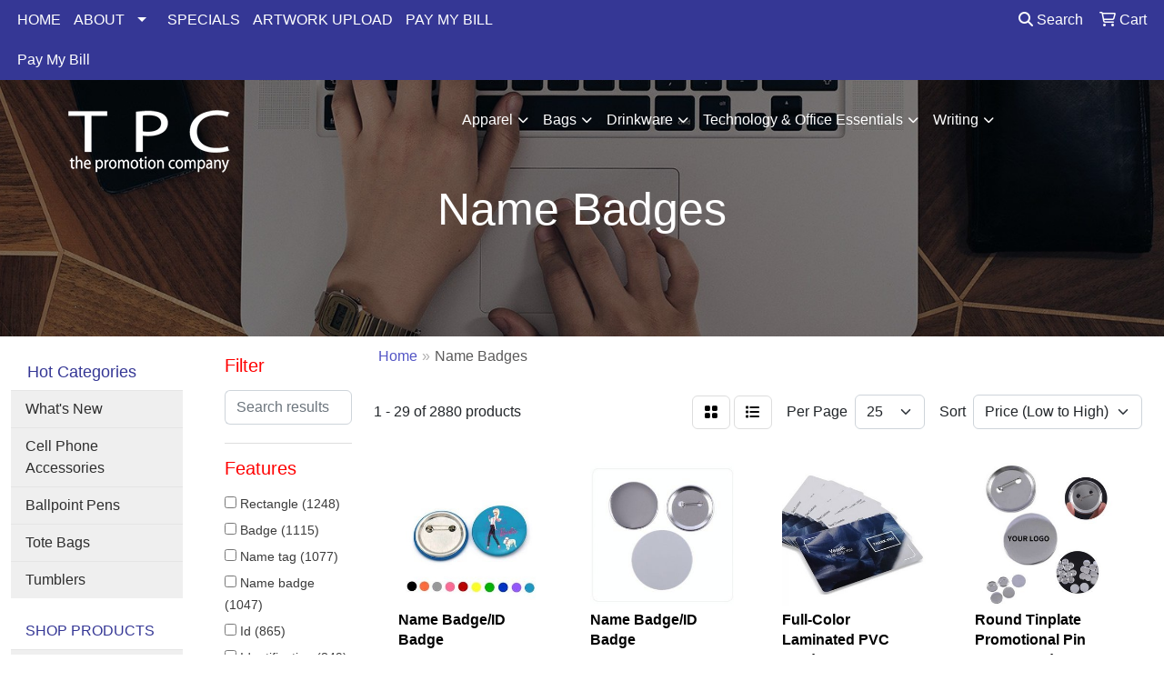

--- FILE ---
content_type: text/html
request_url: https://www.thankyoutpc.com/ws/ws.dll/StartSrch?UID=9125&WENavID=13771771
body_size: 13419
content:
<!DOCTYPE html>
<html lang="en"><head>
<meta charset="utf-8">
<meta http-equiv="X-UA-Compatible" content="IE=edge">
<meta name="viewport" content="width=device-width, initial-scale=1">
<!-- The above 3 meta tags *must* come first in the head; any other head content must come *after* these tags -->


<link href="/distsite/styles/8/css/bootstrap.min.css" rel="stylesheet" />
<link href="https://fonts.googleapis.com/css?family=Open+Sans:400,600|Oswald:400,600" rel="stylesheet">
<link href="/distsite/styles/8/css/owl.carousel.min.css" rel="stylesheet">
<link href="/distsite/styles/8/css/nouislider.css" rel="stylesheet">
<!--<link href="/distsite/styles/8/css/menu.css" rel="stylesheet"/>-->
<link href="/distsite/styles/8/css/flexslider.css" rel="stylesheet">
<link href="/distsite/styles/8/css/all.min.css" rel="stylesheet">
<link href="/distsite/styles/8/css/slick/slick.css" rel="stylesheet"/>
<link href="/distsite/styles/8/css/lightbox/lightbox.css" rel="stylesheet"  />
<link href="/distsite/styles/8/css/yamm.css" rel="stylesheet" />
<!-- Custom styles for this theme -->
<link href="/we/we.dll/StyleSheet?UN=9125&Type=WETheme&TS=C45769.6304282407" rel="stylesheet">
<!-- Custom styles for this theme -->
<link href="/we/we.dll/StyleSheet?UN=9125&Type=WETheme-PS&TS=C45769.6304282407" rel="stylesheet">
<style>

.notranslate {
text-align: center;
}

</style>

<!-- HTML5 shim and Respond.js for IE8 support of HTML5 elements and media queries -->
<!--[if lt IE 9]>
      <script src="https://oss.maxcdn.com/html5shiv/3.7.3/html5shiv.min.js"></script>
      <script src="https://oss.maxcdn.com/respond/1.4.2/respond.min.js"></script>
    <![endif]-->

</head>

<body style="background:#fff;">


  <!-- Slide-Out Menu -->
  <div id="filter-menu" class="filter-menu">
    <button id="close-menu" class="btn-close"></button>
    <div class="menu-content">
      
<aside class="filter-sidebar">



<div class="filter-section first">
	<h2>Filter</h2>
	 <div class="input-group mb-3">
	 <input type="text" style="border-right:0;" placeholder="Search results" class="form-control text-search-within-results" name="SearchWithinResults" value="" maxlength="100" onkeyup="HandleTextFilter(event);">
	  <label class="input-group-text" style="background-color:#fff;"><a  style="display:none;" href="javascript:void(0);" class="remove-filter" data-toggle="tooltip" title="Clear" onclick="ClearTextFilter();"><i class="far fa-times" aria-hidden="true"></i> <span class="fa-sr-only">x</span></a></label>
	</div>
</div>

<a href="javascript:void(0);" class="clear-filters"  style="display:none;" onclick="ClearDrillDown();">Clear all filters</a>

<div class="filter-section"  style="display:none;">
	<h2>Categories</h2>

	<div class="filter-list">

	 

		<!-- wrapper for more filters -->
        <div class="show-filter">

		</div><!-- showfilters -->

	</div>

		<a href="#" class="show-more"  style="display:none;" >Show more</a>
</div>


<div class="filter-section" >
	<h2>Features</h2>

		<div class="filter-list">

	  		<div class="checkbox"><label><input class="filtercheckbox" type="checkbox" name="2|Rectangle" ><span> Rectangle (1248)</span></label></div><div class="checkbox"><label><input class="filtercheckbox" type="checkbox" name="2|Badge" ><span> Badge (1115)</span></label></div><div class="checkbox"><label><input class="filtercheckbox" type="checkbox" name="2|Name tag" ><span> Name tag (1077)</span></label></div><div class="checkbox"><label><input class="filtercheckbox" type="checkbox" name="2|Name badge" ><span> Name badge (1047)</span></label></div><div class="checkbox"><label><input class="filtercheckbox" type="checkbox" name="2|Id" ><span> Id (865)</span></label></div><div class="checkbox"><label><input class="filtercheckbox" type="checkbox" name="2|Identification" ><span> Identification (849)</span></label></div><div class="checkbox"><label><input class="filtercheckbox" type="checkbox" name="2|Name" ><span> Name (719)</span></label></div><div class="checkbox"><label><input class="filtercheckbox" type="checkbox" name="2|Tag" ><span> Tag (608)</span></label></div><div class="checkbox"><label><input class="filtercheckbox" type="checkbox" name="2|Plastic" ><span> Plastic (456)</span></label></div><div class="checkbox"><label><input class="filtercheckbox" type="checkbox" name="2|Pin" ><span> Pin (395)</span></label></div><div class="show-filter"><div class="checkbox"><label><input class="filtercheckbox" type="checkbox" name="2|Personalized" ><span> Personalized (376)</span></label></div><div class="checkbox"><label><input class="filtercheckbox" type="checkbox" name="2|Metal" ><span> Metal (356)</span></label></div><div class="checkbox"><label><input class="filtercheckbox" type="checkbox" name="2|Nametag" ><span> Nametag (344)</span></label></div><div class="checkbox"><label><input class="filtercheckbox" type="checkbox" name="2|Rounded corner" ><span> Rounded corner (331)</span></label></div><div class="checkbox"><label><input class="filtercheckbox" type="checkbox" name="2|Event" ><span> Event (319)</span></label></div><div class="checkbox"><label><input class="filtercheckbox" type="checkbox" name="2|Full color" ><span> Full color (300)</span></label></div><div class="checkbox"><label><input class="filtercheckbox" type="checkbox" name="2|Oval" ><span> Oval (287)</span></label></div><div class="checkbox"><label><input class="filtercheckbox" type="checkbox" name="2|Trade show" ><span> Trade show (287)</span></label></div><div class="checkbox"><label><input class="filtercheckbox" type="checkbox" name="2|Swivel clip" ><span> Swivel clip (271)</span></label></div><div class="checkbox"><label><input class="filtercheckbox" type="checkbox" name="2|Aluminum" ><span> Aluminum (268)</span></label></div><div class="checkbox"><label><input class="filtercheckbox" type="checkbox" name="2|Reusable" ><span> Reusable (260)</span></label></div><div class="checkbox"><label><input class="filtercheckbox" type="checkbox" name="2|Custom" ><span> Custom (242)</span></label></div><div class="checkbox"><label><input class="filtercheckbox" type="checkbox" name="2|Engraved" ><span> Engraved (237)</span></label></div><div class="checkbox"><label><input class="filtercheckbox" type="checkbox" name="2|Credential" ><span> Credential (230)</span></label></div><div class="checkbox"><label><input class="filtercheckbox" type="checkbox" name="2|Square corner" ><span> Square corner (227)</span></label></div><div class="checkbox"><label><input class="filtercheckbox" type="checkbox" name="2|Nameplate" ><span> Nameplate (220)</span></label></div><div class="checkbox"><label><input class="filtercheckbox" type="checkbox" name="2|Durable" ><span> Durable (218)</span></label></div><div class="checkbox"><label><input class="filtercheckbox" type="checkbox" name="2|Conference" ><span> Conference (203)</span></label></div><div class="checkbox"><label><input class="filtercheckbox" type="checkbox" name="2|Gloss finish" ><span> Gloss finish (196)</span></label></div><div class="checkbox"><label><input class="filtercheckbox" type="checkbox" name="2|Matte finish" ><span> Matte finish (193)</span></label></div><div class="checkbox"><label><input class="filtercheckbox" type="checkbox" name="2|Magnet" ><span> Magnet (188)</span></label></div><div class="checkbox"><label><input class="filtercheckbox" type="checkbox" name="2|Magnetic" ><span> Magnetic (185)</span></label></div><div class="checkbox"><label><input class="filtercheckbox" type="checkbox" name="2|Name plate" ><span> Name plate (185)</span></label></div><div class="checkbox"><label><input class="filtercheckbox" type="checkbox" name="2|Strap clip" ><span> Strap clip (182)</span></label></div><div class="checkbox"><label><input class="filtercheckbox" type="checkbox" name="2|Convention" ><span> Convention (178)</span></label></div><div class="checkbox"><label><input class="filtercheckbox" type="checkbox" name="2|Reverse print overlay" ><span> Reverse print overlay (173)</span></label></div><div class="checkbox"><label><input class="filtercheckbox" type="checkbox" name="2|Security" ><span> Security (172)</span></label></div><div class="checkbox"><label><input class="filtercheckbox" type="checkbox" name="2|Digitally printed" ><span> Digitally printed (171)</span></label></div><div class="checkbox"><label><input class="filtercheckbox" type="checkbox" name="2|Pin fastener" ><span> Pin fastener (171)</span></label></div><div class="checkbox"><label><input class="filtercheckbox" type="checkbox" name="2|Employee" ><span> Employee (170)</span></label></div><div class="checkbox"><label><input class="filtercheckbox" type="checkbox" name="2|Rectangular" ><span> Rectangular (164)</span></label></div><div class="checkbox"><label><input class="filtercheckbox" type="checkbox" name="2|Round corner" ><span> Round corner (159)</span></label></div><div class="checkbox"><label><input class="filtercheckbox" type="checkbox" name="2|Office" ><span> Office (156)</span></label></div><div class="checkbox"><label><input class="filtercheckbox" type="checkbox" name="2|Adhesive" ><span> Adhesive (155)</span></label></div><div class="checkbox"><label><input class="filtercheckbox" type="checkbox" name="2|Visitor" ><span> Visitor (146)</span></label></div><div class="checkbox"><label><input class="filtercheckbox" type="checkbox" name="2|Plates" ><span> Plates (144)</span></label></div><div class="checkbox"><label><input class="filtercheckbox" type="checkbox" name="2|24-hour" ><span> 24-hour (141)</span></label></div><div class="checkbox"><label><input class="filtercheckbox" type="checkbox" name="2|Meeting" ><span> Meeting (140)</span></label></div><div class="checkbox"><label><input class="filtercheckbox" type="checkbox" name="2|Name badge with pin" ><span> Name badge with pin (137)</span></label></div><div class="checkbox"><label><input class="filtercheckbox" type="checkbox" name="2|Diy" ><span> Diy (136)</span></label></div></div>

			<!-- wrapper for more filters -->
			<div class="show-filter">

			</div><!-- showfilters -->
 		</div>
		<a href="#" class="show-more"  >Show more</a>


</div>


<div class="filter-section" >
	<h2>Colors</h2>

		<div class="filter-list">

		  	<div class="checkbox"><label><input class="filtercheckbox" type="checkbox" name="1|Various" ><span> Various (833)</span></label></div><div class="checkbox"><label><input class="filtercheckbox" type="checkbox" name="1|White" ><span> White (793)</span></label></div><div class="checkbox"><label><input class="filtercheckbox" type="checkbox" name="1|Silver" ><span> Silver (425)</span></label></div><div class="checkbox"><label><input class="filtercheckbox" type="checkbox" name="1|Gold" ><span> Gold (394)</span></label></div><div class="checkbox"><label><input class="filtercheckbox" type="checkbox" name="1|Black" ><span> Black (352)</span></label></div><div class="checkbox"><label><input class="filtercheckbox" type="checkbox" name="1|White/black" ><span> White/black (185)</span></label></div><div class="checkbox"><label><input class="filtercheckbox" type="checkbox" name="1|Blue" ><span> Blue (161)</span></label></div><div class="checkbox"><label><input class="filtercheckbox" type="checkbox" name="1|Red" ><span> Red (161)</span></label></div><div class="checkbox"><label><input class="filtercheckbox" type="checkbox" name="1|Green" ><span> Green (128)</span></label></div><div class="checkbox"><label><input class="filtercheckbox" type="checkbox" name="1|Gold/black" ><span> Gold/black (118)</span></label></div><div class="show-filter"><div class="checkbox"><label><input class="filtercheckbox" type="checkbox" name="1|Yellow" ><span> Yellow (115)</span></label></div><div class="checkbox"><label><input class="filtercheckbox" type="checkbox" name="1|Gray" ><span> Gray (111)</span></label></div><div class="checkbox"><label><input class="filtercheckbox" type="checkbox" name="1|Silver/black" ><span> Silver/black (99)</span></label></div><div class="checkbox"><label><input class="filtercheckbox" type="checkbox" name="1|Black/white" ><span> Black/white (98)</span></label></div><div class="checkbox"><label><input class="filtercheckbox" type="checkbox" name="1|Brushed gold/black" ><span> Brushed gold/black (97)</span></label></div><div class="checkbox"><label><input class="filtercheckbox" type="checkbox" name="1|Brushed silver/black" ><span> Brushed silver/black (97)</span></label></div><div class="checkbox"><label><input class="filtercheckbox" type="checkbox" name="1|Orange" ><span> Orange (95)</span></label></div><div class="checkbox"><label><input class="filtercheckbox" type="checkbox" name="1|Purple" ><span> Purple (94)</span></label></div><div class="checkbox"><label><input class="filtercheckbox" type="checkbox" name="1|White/blue" ><span> White/blue (86)</span></label></div><div class="checkbox"><label><input class="filtercheckbox" type="checkbox" name="1|Red/white" ><span> Red/white (84)</span></label></div><div class="checkbox"><label><input class="filtercheckbox" type="checkbox" name="1|Brushed gold" ><span> Brushed gold (80)</span></label></div><div class="checkbox"><label><input class="filtercheckbox" type="checkbox" name="1|Pink" ><span> Pink (77)</span></label></div><div class="checkbox"><label><input class="filtercheckbox" type="checkbox" name="1|Blue/white" ><span> Blue/white (69)</span></label></div><div class="checkbox"><label><input class="filtercheckbox" type="checkbox" name="1|Brushed silver" ><span> Brushed silver (62)</span></label></div><div class="checkbox"><label><input class="filtercheckbox" type="checkbox" name="1|Light brown/black" ><span> Light brown/black (58)</span></label></div><div class="checkbox"><label><input class="filtercheckbox" type="checkbox" name="1|White/white" ><span> White/white (58)</span></label></div><div class="checkbox"><label><input class="filtercheckbox" type="checkbox" name="1|Navy blue/white" ><span> Navy blue/white (55)</span></label></div><div class="checkbox"><label><input class="filtercheckbox" type="checkbox" name="1|Black with gold engraving" ><span> Black with gold engraving (54)</span></label></div><div class="checkbox"><label><input class="filtercheckbox" type="checkbox" name="1|Black with silver engraving" ><span> Black with silver engraving (54)</span></label></div><div class="checkbox"><label><input class="filtercheckbox" type="checkbox" name="1|Burgundy red/white" ><span> Burgundy red/white (54)</span></label></div><div class="checkbox"><label><input class="filtercheckbox" type="checkbox" name="1|Dark brown with black engraving" ><span> Dark brown with black engraving (54)</span></label></div><div class="checkbox"><label><input class="filtercheckbox" type="checkbox" name="1|Gray with black engraving" ><span> Gray with black engraving (54)</span></label></div><div class="checkbox"><label><input class="filtercheckbox" type="checkbox" name="1|Light brown with black engraving" ><span> Light brown with black engraving (54)</span></label></div><div class="checkbox"><label><input class="filtercheckbox" type="checkbox" name="1|Pink with black engraving" ><span> Pink with black engraving (54)</span></label></div><div class="checkbox"><label><input class="filtercheckbox" type="checkbox" name="1|Rawhide brown with black engraving" ><span> Rawhide brown with black engraving (54)</span></label></div><div class="checkbox"><label><input class="filtercheckbox" type="checkbox" name="1|Rose red with black engraving" ><span> Rose red with black engraving (54)</span></label></div><div class="checkbox"><label><input class="filtercheckbox" type="checkbox" name="1|Rustic brown with gold engraving." ><span> Rustic brown with gold engraving. (54)</span></label></div><div class="checkbox"><label><input class="filtercheckbox" type="checkbox" name="1|White/red" ><span> White/red (54)</span></label></div><div class="checkbox"><label><input class="filtercheckbox" type="checkbox" name="1|Brown" ><span> Brown (53)</span></label></div><div class="checkbox"><label><input class="filtercheckbox" type="checkbox" name="1|Gray/white" ><span> Gray/white (50)</span></label></div><div class="checkbox"><label><input class="filtercheckbox" type="checkbox" name="1|Walnut brown" ><span> Walnut brown (46)</span></label></div><div class="checkbox"><label><input class="filtercheckbox" type="checkbox" name="1|Black/gold" ><span> Black/gold (45)</span></label></div><div class="checkbox"><label><input class="filtercheckbox" type="checkbox" name="1|Navy blue" ><span> Navy blue (42)</span></label></div><div class="checkbox"><label><input class="filtercheckbox" type="checkbox" name="1|Tan" ><span> Tan (42)</span></label></div><div class="checkbox"><label><input class="filtercheckbox" type="checkbox" name="1|White aluminum" ><span> White aluminum (41)</span></label></div><div class="checkbox"><label><input class="filtercheckbox" type="checkbox" name="1|Black/silver" ><span> Black/silver (40)</span></label></div><div class="checkbox"><label><input class="filtercheckbox" type="checkbox" name="1|Dark brown" ><span> Dark brown (39)</span></label></div><div class="checkbox"><label><input class="filtercheckbox" type="checkbox" name="1|White/green" ><span> White/green (38)</span></label></div><div class="checkbox"><label><input class="filtercheckbox" type="checkbox" name="1|Pine green/white" ><span> Pine green/white (37)</span></label></div><div class="checkbox"><label><input class="filtercheckbox" type="checkbox" name="1|Light gray" ><span> Light gray (34)</span></label></div></div>


			<!-- wrapper for more filters -->
			<div class="show-filter">

			</div><!-- showfilters -->

		  </div>

		<a href="#" class="show-more"  >Show more</a>
</div>


<div class="filter-section"  >
	<h2>Price Range</h2>
	<div class="filter-price-wrap">
		<div class="filter-price-inner">
			<div class="input-group">
				<span class="input-group-text input-group-text-white">$</span>
				<input type="text" class="form-control form-control-sm filter-min-prices" name="min-prices" value="" placeholder="Min" onkeyup="HandlePriceFilter(event);">
			</div>
			<div class="input-group">
				<span class="input-group-text input-group-text-white">$</span>
				<input type="text" class="form-control form-control-sm filter-max-prices" name="max-prices" value="" placeholder="Max" onkeyup="HandlePriceFilter(event);">
			</div>
		</div>
		<a href="javascript:void(0)" onclick="SetPriceFilter();" ><i class="fa-solid fa-chevron-right"></i></a>
	</div>
</div>

<div class="filter-section"   >
	<h2>Quantity</h2>
	<div class="filter-price-wrap mb-2">
		<input type="text" class="form-control form-control-sm filter-quantity" value="" placeholder="Qty" onkeyup="HandleQuantityFilter(event);">
		<a href="javascript:void(0)" onclick="SetQuantityFilter();"><i class="fa-solid fa-chevron-right"></i></a>
	</div>
</div>




	</aside>

    </div>
</div>




	<div class="container-fluid">
		<div class="row">

			<div class="col-md-3 col-lg-2">
        <div class="d-none d-md-block">
          <div id="desktop-filter">
            
<aside class="filter-sidebar">



<div class="filter-section first">
	<h2>Filter</h2>
	 <div class="input-group mb-3">
	 <input type="text" style="border-right:0;" placeholder="Search results" class="form-control text-search-within-results" name="SearchWithinResults" value="" maxlength="100" onkeyup="HandleTextFilter(event);">
	  <label class="input-group-text" style="background-color:#fff;"><a  style="display:none;" href="javascript:void(0);" class="remove-filter" data-toggle="tooltip" title="Clear" onclick="ClearTextFilter();"><i class="far fa-times" aria-hidden="true"></i> <span class="fa-sr-only">x</span></a></label>
	</div>
</div>

<a href="javascript:void(0);" class="clear-filters"  style="display:none;" onclick="ClearDrillDown();">Clear all filters</a>

<div class="filter-section"  style="display:none;">
	<h2>Categories</h2>

	<div class="filter-list">

	 

		<!-- wrapper for more filters -->
        <div class="show-filter">

		</div><!-- showfilters -->

	</div>

		<a href="#" class="show-more"  style="display:none;" >Show more</a>
</div>


<div class="filter-section" >
	<h2>Features</h2>

		<div class="filter-list">

	  		<div class="checkbox"><label><input class="filtercheckbox" type="checkbox" name="2|Rectangle" ><span> Rectangle (1248)</span></label></div><div class="checkbox"><label><input class="filtercheckbox" type="checkbox" name="2|Badge" ><span> Badge (1115)</span></label></div><div class="checkbox"><label><input class="filtercheckbox" type="checkbox" name="2|Name tag" ><span> Name tag (1077)</span></label></div><div class="checkbox"><label><input class="filtercheckbox" type="checkbox" name="2|Name badge" ><span> Name badge (1047)</span></label></div><div class="checkbox"><label><input class="filtercheckbox" type="checkbox" name="2|Id" ><span> Id (865)</span></label></div><div class="checkbox"><label><input class="filtercheckbox" type="checkbox" name="2|Identification" ><span> Identification (849)</span></label></div><div class="checkbox"><label><input class="filtercheckbox" type="checkbox" name="2|Name" ><span> Name (719)</span></label></div><div class="checkbox"><label><input class="filtercheckbox" type="checkbox" name="2|Tag" ><span> Tag (608)</span></label></div><div class="checkbox"><label><input class="filtercheckbox" type="checkbox" name="2|Plastic" ><span> Plastic (456)</span></label></div><div class="checkbox"><label><input class="filtercheckbox" type="checkbox" name="2|Pin" ><span> Pin (395)</span></label></div><div class="show-filter"><div class="checkbox"><label><input class="filtercheckbox" type="checkbox" name="2|Personalized" ><span> Personalized (376)</span></label></div><div class="checkbox"><label><input class="filtercheckbox" type="checkbox" name="2|Metal" ><span> Metal (356)</span></label></div><div class="checkbox"><label><input class="filtercheckbox" type="checkbox" name="2|Nametag" ><span> Nametag (344)</span></label></div><div class="checkbox"><label><input class="filtercheckbox" type="checkbox" name="2|Rounded corner" ><span> Rounded corner (331)</span></label></div><div class="checkbox"><label><input class="filtercheckbox" type="checkbox" name="2|Event" ><span> Event (319)</span></label></div><div class="checkbox"><label><input class="filtercheckbox" type="checkbox" name="2|Full color" ><span> Full color (300)</span></label></div><div class="checkbox"><label><input class="filtercheckbox" type="checkbox" name="2|Oval" ><span> Oval (287)</span></label></div><div class="checkbox"><label><input class="filtercheckbox" type="checkbox" name="2|Trade show" ><span> Trade show (287)</span></label></div><div class="checkbox"><label><input class="filtercheckbox" type="checkbox" name="2|Swivel clip" ><span> Swivel clip (271)</span></label></div><div class="checkbox"><label><input class="filtercheckbox" type="checkbox" name="2|Aluminum" ><span> Aluminum (268)</span></label></div><div class="checkbox"><label><input class="filtercheckbox" type="checkbox" name="2|Reusable" ><span> Reusable (260)</span></label></div><div class="checkbox"><label><input class="filtercheckbox" type="checkbox" name="2|Custom" ><span> Custom (242)</span></label></div><div class="checkbox"><label><input class="filtercheckbox" type="checkbox" name="2|Engraved" ><span> Engraved (237)</span></label></div><div class="checkbox"><label><input class="filtercheckbox" type="checkbox" name="2|Credential" ><span> Credential (230)</span></label></div><div class="checkbox"><label><input class="filtercheckbox" type="checkbox" name="2|Square corner" ><span> Square corner (227)</span></label></div><div class="checkbox"><label><input class="filtercheckbox" type="checkbox" name="2|Nameplate" ><span> Nameplate (220)</span></label></div><div class="checkbox"><label><input class="filtercheckbox" type="checkbox" name="2|Durable" ><span> Durable (218)</span></label></div><div class="checkbox"><label><input class="filtercheckbox" type="checkbox" name="2|Conference" ><span> Conference (203)</span></label></div><div class="checkbox"><label><input class="filtercheckbox" type="checkbox" name="2|Gloss finish" ><span> Gloss finish (196)</span></label></div><div class="checkbox"><label><input class="filtercheckbox" type="checkbox" name="2|Matte finish" ><span> Matte finish (193)</span></label></div><div class="checkbox"><label><input class="filtercheckbox" type="checkbox" name="2|Magnet" ><span> Magnet (188)</span></label></div><div class="checkbox"><label><input class="filtercheckbox" type="checkbox" name="2|Magnetic" ><span> Magnetic (185)</span></label></div><div class="checkbox"><label><input class="filtercheckbox" type="checkbox" name="2|Name plate" ><span> Name plate (185)</span></label></div><div class="checkbox"><label><input class="filtercheckbox" type="checkbox" name="2|Strap clip" ><span> Strap clip (182)</span></label></div><div class="checkbox"><label><input class="filtercheckbox" type="checkbox" name="2|Convention" ><span> Convention (178)</span></label></div><div class="checkbox"><label><input class="filtercheckbox" type="checkbox" name="2|Reverse print overlay" ><span> Reverse print overlay (173)</span></label></div><div class="checkbox"><label><input class="filtercheckbox" type="checkbox" name="2|Security" ><span> Security (172)</span></label></div><div class="checkbox"><label><input class="filtercheckbox" type="checkbox" name="2|Digitally printed" ><span> Digitally printed (171)</span></label></div><div class="checkbox"><label><input class="filtercheckbox" type="checkbox" name="2|Pin fastener" ><span> Pin fastener (171)</span></label></div><div class="checkbox"><label><input class="filtercheckbox" type="checkbox" name="2|Employee" ><span> Employee (170)</span></label></div><div class="checkbox"><label><input class="filtercheckbox" type="checkbox" name="2|Rectangular" ><span> Rectangular (164)</span></label></div><div class="checkbox"><label><input class="filtercheckbox" type="checkbox" name="2|Round corner" ><span> Round corner (159)</span></label></div><div class="checkbox"><label><input class="filtercheckbox" type="checkbox" name="2|Office" ><span> Office (156)</span></label></div><div class="checkbox"><label><input class="filtercheckbox" type="checkbox" name="2|Adhesive" ><span> Adhesive (155)</span></label></div><div class="checkbox"><label><input class="filtercheckbox" type="checkbox" name="2|Visitor" ><span> Visitor (146)</span></label></div><div class="checkbox"><label><input class="filtercheckbox" type="checkbox" name="2|Plates" ><span> Plates (144)</span></label></div><div class="checkbox"><label><input class="filtercheckbox" type="checkbox" name="2|24-hour" ><span> 24-hour (141)</span></label></div><div class="checkbox"><label><input class="filtercheckbox" type="checkbox" name="2|Meeting" ><span> Meeting (140)</span></label></div><div class="checkbox"><label><input class="filtercheckbox" type="checkbox" name="2|Name badge with pin" ><span> Name badge with pin (137)</span></label></div><div class="checkbox"><label><input class="filtercheckbox" type="checkbox" name="2|Diy" ><span> Diy (136)</span></label></div></div>

			<!-- wrapper for more filters -->
			<div class="show-filter">

			</div><!-- showfilters -->
 		</div>
		<a href="#" class="show-more"  >Show more</a>


</div>


<div class="filter-section" >
	<h2>Colors</h2>

		<div class="filter-list">

		  	<div class="checkbox"><label><input class="filtercheckbox" type="checkbox" name="1|Various" ><span> Various (833)</span></label></div><div class="checkbox"><label><input class="filtercheckbox" type="checkbox" name="1|White" ><span> White (793)</span></label></div><div class="checkbox"><label><input class="filtercheckbox" type="checkbox" name="1|Silver" ><span> Silver (425)</span></label></div><div class="checkbox"><label><input class="filtercheckbox" type="checkbox" name="1|Gold" ><span> Gold (394)</span></label></div><div class="checkbox"><label><input class="filtercheckbox" type="checkbox" name="1|Black" ><span> Black (352)</span></label></div><div class="checkbox"><label><input class="filtercheckbox" type="checkbox" name="1|White/black" ><span> White/black (185)</span></label></div><div class="checkbox"><label><input class="filtercheckbox" type="checkbox" name="1|Blue" ><span> Blue (161)</span></label></div><div class="checkbox"><label><input class="filtercheckbox" type="checkbox" name="1|Red" ><span> Red (161)</span></label></div><div class="checkbox"><label><input class="filtercheckbox" type="checkbox" name="1|Green" ><span> Green (128)</span></label></div><div class="checkbox"><label><input class="filtercheckbox" type="checkbox" name="1|Gold/black" ><span> Gold/black (118)</span></label></div><div class="show-filter"><div class="checkbox"><label><input class="filtercheckbox" type="checkbox" name="1|Yellow" ><span> Yellow (115)</span></label></div><div class="checkbox"><label><input class="filtercheckbox" type="checkbox" name="1|Gray" ><span> Gray (111)</span></label></div><div class="checkbox"><label><input class="filtercheckbox" type="checkbox" name="1|Silver/black" ><span> Silver/black (99)</span></label></div><div class="checkbox"><label><input class="filtercheckbox" type="checkbox" name="1|Black/white" ><span> Black/white (98)</span></label></div><div class="checkbox"><label><input class="filtercheckbox" type="checkbox" name="1|Brushed gold/black" ><span> Brushed gold/black (97)</span></label></div><div class="checkbox"><label><input class="filtercheckbox" type="checkbox" name="1|Brushed silver/black" ><span> Brushed silver/black (97)</span></label></div><div class="checkbox"><label><input class="filtercheckbox" type="checkbox" name="1|Orange" ><span> Orange (95)</span></label></div><div class="checkbox"><label><input class="filtercheckbox" type="checkbox" name="1|Purple" ><span> Purple (94)</span></label></div><div class="checkbox"><label><input class="filtercheckbox" type="checkbox" name="1|White/blue" ><span> White/blue (86)</span></label></div><div class="checkbox"><label><input class="filtercheckbox" type="checkbox" name="1|Red/white" ><span> Red/white (84)</span></label></div><div class="checkbox"><label><input class="filtercheckbox" type="checkbox" name="1|Brushed gold" ><span> Brushed gold (80)</span></label></div><div class="checkbox"><label><input class="filtercheckbox" type="checkbox" name="1|Pink" ><span> Pink (77)</span></label></div><div class="checkbox"><label><input class="filtercheckbox" type="checkbox" name="1|Blue/white" ><span> Blue/white (69)</span></label></div><div class="checkbox"><label><input class="filtercheckbox" type="checkbox" name="1|Brushed silver" ><span> Brushed silver (62)</span></label></div><div class="checkbox"><label><input class="filtercheckbox" type="checkbox" name="1|Light brown/black" ><span> Light brown/black (58)</span></label></div><div class="checkbox"><label><input class="filtercheckbox" type="checkbox" name="1|White/white" ><span> White/white (58)</span></label></div><div class="checkbox"><label><input class="filtercheckbox" type="checkbox" name="1|Navy blue/white" ><span> Navy blue/white (55)</span></label></div><div class="checkbox"><label><input class="filtercheckbox" type="checkbox" name="1|Black with gold engraving" ><span> Black with gold engraving (54)</span></label></div><div class="checkbox"><label><input class="filtercheckbox" type="checkbox" name="1|Black with silver engraving" ><span> Black with silver engraving (54)</span></label></div><div class="checkbox"><label><input class="filtercheckbox" type="checkbox" name="1|Burgundy red/white" ><span> Burgundy red/white (54)</span></label></div><div class="checkbox"><label><input class="filtercheckbox" type="checkbox" name="1|Dark brown with black engraving" ><span> Dark brown with black engraving (54)</span></label></div><div class="checkbox"><label><input class="filtercheckbox" type="checkbox" name="1|Gray with black engraving" ><span> Gray with black engraving (54)</span></label></div><div class="checkbox"><label><input class="filtercheckbox" type="checkbox" name="1|Light brown with black engraving" ><span> Light brown with black engraving (54)</span></label></div><div class="checkbox"><label><input class="filtercheckbox" type="checkbox" name="1|Pink with black engraving" ><span> Pink with black engraving (54)</span></label></div><div class="checkbox"><label><input class="filtercheckbox" type="checkbox" name="1|Rawhide brown with black engraving" ><span> Rawhide brown with black engraving (54)</span></label></div><div class="checkbox"><label><input class="filtercheckbox" type="checkbox" name="1|Rose red with black engraving" ><span> Rose red with black engraving (54)</span></label></div><div class="checkbox"><label><input class="filtercheckbox" type="checkbox" name="1|Rustic brown with gold engraving." ><span> Rustic brown with gold engraving. (54)</span></label></div><div class="checkbox"><label><input class="filtercheckbox" type="checkbox" name="1|White/red" ><span> White/red (54)</span></label></div><div class="checkbox"><label><input class="filtercheckbox" type="checkbox" name="1|Brown" ><span> Brown (53)</span></label></div><div class="checkbox"><label><input class="filtercheckbox" type="checkbox" name="1|Gray/white" ><span> Gray/white (50)</span></label></div><div class="checkbox"><label><input class="filtercheckbox" type="checkbox" name="1|Walnut brown" ><span> Walnut brown (46)</span></label></div><div class="checkbox"><label><input class="filtercheckbox" type="checkbox" name="1|Black/gold" ><span> Black/gold (45)</span></label></div><div class="checkbox"><label><input class="filtercheckbox" type="checkbox" name="1|Navy blue" ><span> Navy blue (42)</span></label></div><div class="checkbox"><label><input class="filtercheckbox" type="checkbox" name="1|Tan" ><span> Tan (42)</span></label></div><div class="checkbox"><label><input class="filtercheckbox" type="checkbox" name="1|White aluminum" ><span> White aluminum (41)</span></label></div><div class="checkbox"><label><input class="filtercheckbox" type="checkbox" name="1|Black/silver" ><span> Black/silver (40)</span></label></div><div class="checkbox"><label><input class="filtercheckbox" type="checkbox" name="1|Dark brown" ><span> Dark brown (39)</span></label></div><div class="checkbox"><label><input class="filtercheckbox" type="checkbox" name="1|White/green" ><span> White/green (38)</span></label></div><div class="checkbox"><label><input class="filtercheckbox" type="checkbox" name="1|Pine green/white" ><span> Pine green/white (37)</span></label></div><div class="checkbox"><label><input class="filtercheckbox" type="checkbox" name="1|Light gray" ><span> Light gray (34)</span></label></div></div>


			<!-- wrapper for more filters -->
			<div class="show-filter">

			</div><!-- showfilters -->

		  </div>

		<a href="#" class="show-more"  >Show more</a>
</div>


<div class="filter-section"  >
	<h2>Price Range</h2>
	<div class="filter-price-wrap">
		<div class="filter-price-inner">
			<div class="input-group">
				<span class="input-group-text input-group-text-white">$</span>
				<input type="text" class="form-control form-control-sm filter-min-prices" name="min-prices" value="" placeholder="Min" onkeyup="HandlePriceFilter(event);">
			</div>
			<div class="input-group">
				<span class="input-group-text input-group-text-white">$</span>
				<input type="text" class="form-control form-control-sm filter-max-prices" name="max-prices" value="" placeholder="Max" onkeyup="HandlePriceFilter(event);">
			</div>
		</div>
		<a href="javascript:void(0)" onclick="SetPriceFilter();" ><i class="fa-solid fa-chevron-right"></i></a>
	</div>
</div>

<div class="filter-section"   >
	<h2>Quantity</h2>
	<div class="filter-price-wrap mb-2">
		<input type="text" class="form-control form-control-sm filter-quantity" value="" placeholder="Qty" onkeyup="HandleQuantityFilter(event);">
		<a href="javascript:void(0)" onclick="SetQuantityFilter();"><i class="fa-solid fa-chevron-right"></i></a>
	</div>
</div>




	</aside>

          </div>
        </div>
			</div>

			<div class="col-md-9 col-lg-10">
				

				<ol class="breadcrumb"  >
              		<li><a href="https://www.thankyoutpc.com" target="_top">Home</a></li>
             	 	<li class="active">Name Badges</li>
            	</ol>




				<div id="product-list-controls">

				
						<div class="d-flex align-items-center justify-content-between">
							<div class="d-none d-md-block me-3">
								1 - 29 of  2880 <span class="d-none d-lg-inline">products</span>
							</div>
					  
						  <!-- Right Aligned Controls -->
						  <div class="product-controls-right d-flex align-items-center">
       
              <button id="show-filter-button" class="btn btn-control d-block d-md-none"><i class="fa-solid fa-filter" aria-hidden="true"></i></button>

							
							<span class="me-3">
								<a href="/ws/ws.dll/StartSrch?UID=9125&WENavID=13771771&View=T&ST=26013002163263481884122626" class="btn btn-control grid" title="Change to Grid View"><i class="fa-solid fa-grid-2" aria-hidden="true"></i>  <span class="fa-sr-only">Grid</span></a>
								<a href="/ws/ws.dll/StartSrch?UID=9125&WENavID=13771771&View=L&ST=26013002163263481884122626" class="btn btn-control" title="Change to List View"><i class="fa-solid fa-list"></i> <span class="fa-sr-only">List</span></a>
							</span>
							
					  
							<!-- Number of Items Per Page -->
							<div class="me-2 d-none d-lg-block">
								<label>Per Page</label>
							</div>
							<div class="me-3 d-none d-md-block">
								<select class="form-select notranslate" onchange="GoToNewURL(this);" aria-label="Items per page">
									<option value="/ws/ws.dll/StartSrch?UID=9125&WENavID=13771771&ST=26013002163263481884122626&PPP=10" >10</option><option value="/ws/ws.dll/StartSrch?UID=9125&WENavID=13771771&ST=26013002163263481884122626&PPP=25" selected>25</option><option value="/ws/ws.dll/StartSrch?UID=9125&WENavID=13771771&ST=26013002163263481884122626&PPP=50" >50</option><option value="/ws/ws.dll/StartSrch?UID=9125&WENavID=13771771&ST=26013002163263481884122626&PPP=100" >100</option><option value="/ws/ws.dll/StartSrch?UID=9125&WENavID=13771771&ST=26013002163263481884122626&PPP=250" >250</option>
								
								</select>
							</div>
					  
							<!-- Sort By -->
							<div class="d-none d-lg-block me-2">
								<label>Sort</label>
							</div>
							<div>
								<select class="form-select" onchange="GoToNewURL(this);">
									<option value="/ws/ws.dll/StartSrch?UID=9125&WENavID=13771771&Sort=0">Best Match</option><option value="/ws/ws.dll/StartSrch?UID=9125&WENavID=13771771&Sort=3">Most Popular</option><option value="/ws/ws.dll/StartSrch?UID=9125&WENavID=13771771&Sort=1" selected>Price (Low to High)</option><option value="/ws/ws.dll/StartSrch?UID=9125&WENavID=13771771&Sort=2">Price (High to Low)</option>
								 </select>
							</div>
						  </div>
						</div>

			  </div>

				<!-- Product Results List -->
				<ul class="thumbnail-list"><a name="0" href="#" alt="Item 0"></a>
<li>
 <a href="https://www.thankyoutpc.com/p/EZQLJ-MAJYJ/name-badgeid-badge" target="_parent" alt="Name Badge/ID Badge">
 <div class="pr-list-grid">
		<img class="img-responsive" src="/ws/ws.dll/QPic?SN=50845&P=325490429&I=0&PX=300" alt="Name Badge/ID Badge">
		<p class="pr-name">Name Badge/ID Badge</p>
		<div class="pr-meta-row">
			<div class="product-reviews"  style="display:none;">
				<div class="rating-stars">
				<i class="fa-solid fa-star-sharp" aria-hidden="true"></i><i class="fa-solid fa-star-sharp" aria-hidden="true"></i><i class="fa-solid fa-star-sharp" aria-hidden="true"></i><i class="fa-solid fa-star-sharp" aria-hidden="true"></i><i class="fa-solid fa-star-sharp" aria-hidden="true"></i>
				</div>
				<span class="rating-count">(0)</span>
			</div>
			
		</div>
		<p class="pr-number"  ><span class="notranslate">Item #EZQLJ-MAJYJ</span></p>
		<p class="pr-price"  ><span class="notranslate">$0.19</span> - <span class="notranslate">$0.42</span></p>
 </div>
 </a>
</li>
<a name="1" href="#" alt="Item 1"></a>
<li>
 <a href="https://www.thankyoutpc.com/p/AUTJB-RIYMF/name-badgeid-badge" target="_parent" alt="Name Badge/ID Badge">
 <div class="pr-list-grid">
		<img class="img-responsive" src="/ws/ws.dll/QPic?SN=52181&P=387925741&I=0&PX=300" alt="Name Badge/ID Badge">
		<p class="pr-name">Name Badge/ID Badge</p>
		<div class="pr-meta-row">
			<div class="product-reviews"  style="display:none;">
				<div class="rating-stars">
				<i class="fa-solid fa-star-sharp" aria-hidden="true"></i><i class="fa-solid fa-star-sharp" aria-hidden="true"></i><i class="fa-solid fa-star-sharp" aria-hidden="true"></i><i class="fa-solid fa-star-sharp" aria-hidden="true"></i><i class="fa-solid fa-star-sharp" aria-hidden="true"></i>
				</div>
				<span class="rating-count">(0)</span>
			</div>
			
		</div>
		<p class="pr-number"  ><span class="notranslate">Item #AUTJB-RIYMF</span></p>
		<p class="pr-price"  ><span class="notranslate">$0.20</span> - <span class="notranslate">$0.43</span></p>
 </div>
 </a>
</li>
<a name="2" href="#" alt="Item 2"></a>
<li>
 <a href="https://www.thankyoutpc.com/p/EQVLI-TAKYA/full-color-laminated-pvc-card" target="_parent" alt="Full-Color Laminated PVC Card">
 <div class="pr-list-grid">
		<img class="img-responsive" src="/ws/ws.dll/QPic?SN=53459&P=758689928&I=0&PX=300" alt="Full-Color Laminated PVC Card">
		<p class="pr-name">Full-Color Laminated PVC Card</p>
		<div class="pr-meta-row">
			<div class="product-reviews"  style="display:none;">
				<div class="rating-stars">
				<i class="fa-solid fa-star-sharp" aria-hidden="true"></i><i class="fa-solid fa-star-sharp" aria-hidden="true"></i><i class="fa-solid fa-star-sharp" aria-hidden="true"></i><i class="fa-solid fa-star-sharp" aria-hidden="true"></i><i class="fa-solid fa-star-sharp" aria-hidden="true"></i>
				</div>
				<span class="rating-count">(0)</span>
			</div>
			
		</div>
		<p class="pr-number"  ><span class="notranslate">Item #EQVLI-TAKYA</span></p>
		<p class="pr-price"  ><span class="notranslate">$0.19</span> - <span class="notranslate">$0.43</span></p>
 </div>
 </a>
</li>
<a name="3" href="#" alt="Item 3"></a>
<li>
 <a href="https://www.thankyoutpc.com/p/NROHJ-TFLPT/round-tinplate-promotional-pin-button-badge" target="_parent" alt="Round Tinplate Promotional Pin Button Badge">
 <div class="pr-list-grid">
		<img class="img-responsive" src="/ws/ws.dll/QPic?SN=53561&P=978778269&I=0&PX=300" alt="Round Tinplate Promotional Pin Button Badge">
		<p class="pr-name">Round Tinplate Promotional Pin Button Badge</p>
		<div class="pr-meta-row">
			<div class="product-reviews"  style="display:none;">
				<div class="rating-stars">
				<i class="fa-solid fa-star-sharp" aria-hidden="true"></i><i class="fa-solid fa-star-sharp" aria-hidden="true"></i><i class="fa-solid fa-star-sharp" aria-hidden="true"></i><i class="fa-solid fa-star-sharp" aria-hidden="true"></i><i class="fa-solid fa-star-sharp" aria-hidden="true"></i>
				</div>
				<span class="rating-count">(0)</span>
			</div>
			
		</div>
		<p class="pr-number"  ><span class="notranslate">Item #NROHJ-TFLPT</span></p>
		<p class="pr-price"  ><span class="notranslate">$0.17</span> - <span class="notranslate">$0.44</span></p>
 </div>
 </a>
</li>
<a name="4" href="#" alt="Item 4"></a>
<li>
 <a href="https://www.thankyoutpc.com/p/LZVJF-FWNXH/horizontal-badge-holder-pouch" target="_parent" alt="Horizontal Badge Holder Pouch">
 <div class="pr-list-grid">
		<img class="img-responsive" src="/ws/ws.dll/QPic?SN=57464&P=142680945&I=0&PX=300" alt="Horizontal Badge Holder Pouch">
		<p class="pr-name">Horizontal Badge Holder Pouch</p>
		<div class="pr-meta-row">
			<div class="product-reviews"  style="display:none;">
				<div class="rating-stars">
				<i class="fa-solid fa-star-sharp active" aria-hidden="true"></i><i class="fa-solid fa-star-sharp" aria-hidden="true"></i><i class="fa-solid fa-star-sharp" aria-hidden="true"></i><i class="fa-solid fa-star-sharp" aria-hidden="true"></i><i class="fa-solid fa-star-sharp" aria-hidden="true"></i>
				</div>
				<span class="rating-count">(1)</span>
			</div>
			
		</div>
		<p class="pr-number"  ><span class="notranslate">Item #LZVJF-FWNXH</span></p>
		<p class="pr-price"  ><span class="notranslate">$0.44</span></p>
 </div>
 </a>
</li>
<a name="5" href="#" alt="Item 5"></a>
<li>
 <a href="https://www.thankyoutpc.com/p/FSUJC-RRARQ/custom-tinplate-badge" target="_parent" alt="Custom tinplate badge">
 <div class="pr-list-grid">
		<img class="img-responsive" src="/ws/ws.dll/QPic?SN=52252&P=178067842&I=0&PX=300" alt="Custom tinplate badge">
		<p class="pr-name">Custom tinplate badge</p>
		<div class="pr-meta-row">
			<div class="product-reviews"  style="display:none;">
				<div class="rating-stars">
				<i class="fa-solid fa-star-sharp" aria-hidden="true"></i><i class="fa-solid fa-star-sharp" aria-hidden="true"></i><i class="fa-solid fa-star-sharp" aria-hidden="true"></i><i class="fa-solid fa-star-sharp" aria-hidden="true"></i><i class="fa-solid fa-star-sharp" aria-hidden="true"></i>
				</div>
				<span class="rating-count">(0)</span>
			</div>
			
		</div>
		<p class="pr-number"  ><span class="notranslate">Item #FSUJC-RRARQ</span></p>
		<p class="pr-price"  ><span class="notranslate">$0.17</span> - <span class="notranslate">$0.44</span></p>
 </div>
 </a>
</li>
<a name="6" href="#" alt="Item 6"></a>
<li>
 <a href="https://www.thankyoutpc.com/p/HUVNI-PBUGQ/horizontal-ribbon-badge-1-58x4" target="_parent" alt="Horizontal Ribbon Badge (1-5/8&quot;x4&quot;)">
 <div class="pr-list-grid">
		<img class="img-responsive" src="/ws/ws.dll/QPic?SN=50119&P=936885908&I=0&PX=300" alt="Horizontal Ribbon Badge (1-5/8&quot;x4&quot;)">
		<p class="pr-name">Horizontal Ribbon Badge (1-5/8&quot;x4&quot;)</p>
		<div class="pr-meta-row">
			<div class="product-reviews"  style="display:none;">
				<div class="rating-stars">
				<i class="fa-solid fa-star-sharp" aria-hidden="true"></i><i class="fa-solid fa-star-sharp" aria-hidden="true"></i><i class="fa-solid fa-star-sharp" aria-hidden="true"></i><i class="fa-solid fa-star-sharp" aria-hidden="true"></i><i class="fa-solid fa-star-sharp" aria-hidden="true"></i>
				</div>
				<span class="rating-count">(0)</span>
			</div>
			
		</div>
		<p class="pr-number"  ><span class="notranslate">Item #HUVNI-PBUGQ</span></p>
		<p class="pr-price"  ><span class="notranslate">$0.26</span> - <span class="notranslate">$0.46</span></p>
 </div>
 </a>
</li>
<a name="7" href="#" alt="Item 7"></a>
<li>
 <a href="https://www.thankyoutpc.com/p/DUVND-PBUGL/horizontal-ribbon-badge-2x4" target="_parent" alt="Horizontal Ribbon Badge (2&quot;x4&quot;)">
 <div class="pr-list-grid">
		<img class="img-responsive" src="/ws/ws.dll/QPic?SN=50119&P=936885903&I=0&PX=300" alt="Horizontal Ribbon Badge (2&quot;x4&quot;)">
		<p class="pr-name">Horizontal Ribbon Badge (2&quot;x4&quot;)</p>
		<div class="pr-meta-row">
			<div class="product-reviews"  style="display:none;">
				<div class="rating-stars">
				<i class="fa-solid fa-star-sharp" aria-hidden="true"></i><i class="fa-solid fa-star-sharp" aria-hidden="true"></i><i class="fa-solid fa-star-sharp" aria-hidden="true"></i><i class="fa-solid fa-star-sharp" aria-hidden="true"></i><i class="fa-solid fa-star-sharp" aria-hidden="true"></i>
				</div>
				<span class="rating-count">(0)</span>
			</div>
			
		</div>
		<p class="pr-number"  ><span class="notranslate">Item #DUVND-PBUGL</span></p>
		<p class="pr-price"  ><span class="notranslate">$0.27</span> - <span class="notranslate">$0.47</span></p>
 </div>
 </a>
</li>
<a name="8" href="#" alt="Item 8"></a>
<li>
 <a href="https://www.thankyoutpc.com/p/FWNGB-DDOBZ/1-12-diamond-shape-button-wsafety-pin" target="_parent" alt="1 1/2&quot; Diamond Shape Button w/Safety Pin">
 <div class="pr-list-grid">
		<img class="img-responsive" src="/ws/ws.dll/QPic?SN=54214&P=961433171&I=0&PX=300" alt="1 1/2&quot; Diamond Shape Button w/Safety Pin">
		<p class="pr-name">1 1/2&quot; Diamond Shape Button w/Safety Pin</p>
		<div class="pr-meta-row">
			<div class="product-reviews"  style="display:none;">
				<div class="rating-stars">
				<i class="fa-solid fa-star-sharp" aria-hidden="true"></i><i class="fa-solid fa-star-sharp" aria-hidden="true"></i><i class="fa-solid fa-star-sharp" aria-hidden="true"></i><i class="fa-solid fa-star-sharp" aria-hidden="true"></i><i class="fa-solid fa-star-sharp" aria-hidden="true"></i>
				</div>
				<span class="rating-count">(0)</span>
			</div>
			
		</div>
		<p class="pr-number"  ><span class="notranslate">Item #FWNGB-DDOBZ</span></p>
		<p class="pr-price"  ><span class="notranslate">$0.28</span> - <span class="notranslate">$0.56</span></p>
 </div>
 </a>
</li>
<a name="9" href="#" alt="Item 9"></a>
<li>
 <a href="https://www.thankyoutpc.com/p/PWPKC-ICSHW/2-diamond-shape-button-wsafety-pin" target="_parent" alt="2&quot; Diamond Shape Button w/Safety Pin">
 <div class="pr-list-grid">
		<img class="img-responsive" src="/ws/ws.dll/QPic?SN=54214&P=733703332&I=0&PX=300" alt="2&quot; Diamond Shape Button w/Safety Pin">
		<p class="pr-name">2&quot; Diamond Shape Button w/Safety Pin</p>
		<div class="pr-meta-row">
			<div class="product-reviews"  style="display:none;">
				<div class="rating-stars">
				<i class="fa-solid fa-star-sharp" aria-hidden="true"></i><i class="fa-solid fa-star-sharp" aria-hidden="true"></i><i class="fa-solid fa-star-sharp" aria-hidden="true"></i><i class="fa-solid fa-star-sharp" aria-hidden="true"></i><i class="fa-solid fa-star-sharp" aria-hidden="true"></i>
				</div>
				<span class="rating-count">(0)</span>
			</div>
			
		</div>
		<p class="pr-number"  ><span class="notranslate">Item #PWPKC-ICSHW</span></p>
		<p class="pr-price"  ><span class="notranslate">$0.297</span> - <span class="notranslate">$0.588</span></p>
 </div>
 </a>
</li>
<a name="10" href="#" alt="Item 10"></a>
<li>
 <a href="https://www.thankyoutpc.com/p/MRVNH-SSKID/2.3round-button" target="_parent" alt="2.3&quot;Round Button">
 <div class="pr-list-grid">
		<img class="img-responsive" src="/ws/ws.dll/QPic?SN=51606&P=738548907&I=0&PX=300" alt="2.3&quot;Round Button">
		<p class="pr-name">2.3&quot;Round Button</p>
		<div class="pr-meta-row">
			<div class="product-reviews"  style="display:none;">
				<div class="rating-stars">
				<i class="fa-solid fa-star-sharp" aria-hidden="true"></i><i class="fa-solid fa-star-sharp" aria-hidden="true"></i><i class="fa-solid fa-star-sharp" aria-hidden="true"></i><i class="fa-solid fa-star-sharp" aria-hidden="true"></i><i class="fa-solid fa-star-sharp" aria-hidden="true"></i>
				</div>
				<span class="rating-count">(0)</span>
			</div>
			
		</div>
		<p class="pr-number"  ><span class="notranslate">Item #MRVNH-SSKID</span></p>
		<p class="pr-price"  ><span class="notranslate">$0.224</span> - <span class="notranslate">$0.592</span></p>
 </div>
 </a>
</li>
<a name="11" href="#" alt="Item 11"></a>
<li>
 <a href="https://www.thankyoutpc.com/p/ZYPIB-IUFYT/kent-clear-badge-holder-3-38-x-2-12-insert" target="_parent" alt="&quot;Kent&quot; Clear Badge Holder (3-3/8 x 2-1/2&quot; Insert)">
 <div class="pr-list-grid">
		<img class="img-responsive" src="/ws/ws.dll/QPic?SN=51749&P=124011351&I=0&PX=300" alt="&quot;Kent&quot; Clear Badge Holder (3-3/8 x 2-1/2&quot; Insert)">
		<p class="pr-name">&quot;Kent&quot; Clear Badge Holder (3-3/8 x 2-1/2&quot; Insert)</p>
		<div class="pr-meta-row">
			<div class="product-reviews"  style="display:none;">
				<div class="rating-stars">
				<i class="fa-solid fa-star-sharp" aria-hidden="true"></i><i class="fa-solid fa-star-sharp" aria-hidden="true"></i><i class="fa-solid fa-star-sharp" aria-hidden="true"></i><i class="fa-solid fa-star-sharp" aria-hidden="true"></i><i class="fa-solid fa-star-sharp" aria-hidden="true"></i>
				</div>
				<span class="rating-count">(0)</span>
			</div>
			
		</div>
		<p class="pr-number"  ><span class="notranslate">Item #ZYPIB-IUFYT</span></p>
		<p class="pr-price"  ><span class="notranslate">$0.61</span> - <span class="notranslate">$0.68</span></p>
 </div>
 </a>
</li>
<a name="12" href="#" alt="Item 12"></a>
<li>
 <a href="https://www.thankyoutpc.com/p/QWOLF-SPFYN/custom-tin-pin-button-badge" target="_parent" alt="Custom Tin Pin Button Badge">
 <div class="pr-list-grid">
		<img class="img-responsive" src="/ws/ws.dll/QPic?SN=53431&P=118493225&I=0&PX=300" alt="Custom Tin Pin Button Badge">
		<p class="pr-name">Custom Tin Pin Button Badge</p>
		<div class="pr-meta-row">
			<div class="product-reviews"  style="display:none;">
				<div class="rating-stars">
				<i class="fa-solid fa-star-sharp" aria-hidden="true"></i><i class="fa-solid fa-star-sharp" aria-hidden="true"></i><i class="fa-solid fa-star-sharp" aria-hidden="true"></i><i class="fa-solid fa-star-sharp" aria-hidden="true"></i><i class="fa-solid fa-star-sharp" aria-hidden="true"></i>
				</div>
				<span class="rating-count">(0)</span>
			</div>
			
		</div>
		<p class="pr-number"  ><span class="notranslate">Item #QWOLF-SPFYN</span></p>
		<p class="pr-price"  ><span class="notranslate">$0.55</span> - <span class="notranslate">$0.69</span></p>
 </div>
 </a>
</li>
<a name="13" href="#" alt="Item 13"></a>
<li>
 <a href="https://www.thankyoutpc.com/p/GSMHA-TMFIQ/customized-party-round-badge" target="_parent" alt="Customized Party Round Badge">
 <div class="pr-list-grid">
		<img class="img-responsive" src="/ws/ws.dll/QPic?SN=53519&P=378897060&I=0&PX=300" alt="Customized Party Round Badge">
		<p class="pr-name">Customized Party Round Badge</p>
		<div class="pr-meta-row">
			<div class="product-reviews"  style="display:none;">
				<div class="rating-stars">
				<i class="fa-solid fa-star-sharp" aria-hidden="true"></i><i class="fa-solid fa-star-sharp" aria-hidden="true"></i><i class="fa-solid fa-star-sharp" aria-hidden="true"></i><i class="fa-solid fa-star-sharp" aria-hidden="true"></i><i class="fa-solid fa-star-sharp" aria-hidden="true"></i>
				</div>
				<span class="rating-count">(0)</span>
			</div>
			
		</div>
		<p class="pr-number"  ><span class="notranslate">Item #GSMHA-TMFIQ</span></p>
		<p class="pr-price"  ><span class="notranslate">$0.53</span> - <span class="notranslate">$0.70</span></p>
 </div>
 </a>
</li>
<a name="14" href="#" alt="Item 14"></a>
<li>
 <a href="https://www.thankyoutpc.com/p/IWPIE-ICSIS/2-34x1-34-oblong-button-wsafety-pin" target="_parent" alt="2 3/4&quot;x1 3/4&quot; Oblong Button w/Safety Pin">
 <div class="pr-list-grid">
		<img class="img-responsive" src="/ws/ws.dll/QPic?SN=54214&P=593703354&I=0&PX=300" alt="2 3/4&quot;x1 3/4&quot; Oblong Button w/Safety Pin">
		<p class="pr-name">2 3/4&quot;x1 3/4&quot; Oblong Button w/Safety Pin</p>
		<div class="pr-meta-row">
			<div class="product-reviews"  style="display:none;">
				<div class="rating-stars">
				<i class="fa-solid fa-star-sharp" aria-hidden="true"></i><i class="fa-solid fa-star-sharp" aria-hidden="true"></i><i class="fa-solid fa-star-sharp" aria-hidden="true"></i><i class="fa-solid fa-star-sharp" aria-hidden="true"></i><i class="fa-solid fa-star-sharp" aria-hidden="true"></i>
				</div>
				<span class="rating-count">(0)</span>
			</div>
			
		</div>
		<p class="pr-number"  ><span class="notranslate">Item #IWPIE-ICSIS</span></p>
		<p class="pr-price"  ><span class="notranslate">$0.335</span> - <span class="notranslate">$0.702</span></p>
 </div>
 </a>
</li>
<a name="15" href="#" alt="Item 15"></a>
<li>
 <a href="https://www.thankyoutpc.com/p/OWPIF-ICSIT/1-34-x-2-34-oblong-button-wsafety-pin" target="_parent" alt="1 3/4&quot; X 2 3/4&quot; Oblong Button w/Safety Pin">
 <div class="pr-list-grid">
		<img class="img-responsive" src="/ws/ws.dll/QPic?SN=54214&P=993703355&I=0&PX=300" alt="1 3/4&quot; X 2 3/4&quot; Oblong Button w/Safety Pin">
		<p class="pr-name">1 3/4&quot; X 2 3/4&quot; Oblong Button w/Safety Pin</p>
		<div class="pr-meta-row">
			<div class="product-reviews"  style="display:none;">
				<div class="rating-stars">
				<i class="fa-solid fa-star-sharp" aria-hidden="true"></i><i class="fa-solid fa-star-sharp" aria-hidden="true"></i><i class="fa-solid fa-star-sharp" aria-hidden="true"></i><i class="fa-solid fa-star-sharp" aria-hidden="true"></i><i class="fa-solid fa-star-sharp" aria-hidden="true"></i>
				</div>
				<span class="rating-count">(0)</span>
			</div>
			
		</div>
		<p class="pr-number"  ><span class="notranslate">Item #OWPIF-ICSIT</span></p>
		<p class="pr-price"  ><span class="notranslate">$0.335</span> - <span class="notranslate">$0.702</span></p>
 </div>
 </a>
</li>
<a name="16" href="#" alt="Item 16"></a>
<li>
 <a href="https://www.thankyoutpc.com/p/UWOMB-NZTKT/luggage-tag" target="_parent" alt="Luggage Tag">
 <div class="pr-list-grid">
		<img class="img-responsive" src="/ws/ws.dll/QPic?SN=52370&P=756393211&I=0&PX=300" alt="Luggage Tag">
		<p class="pr-name">Luggage Tag</p>
		<div class="pr-meta-row">
			<div class="product-reviews"  style="display:none;">
				<div class="rating-stars">
				<i class="fa-solid fa-star-sharp" aria-hidden="true"></i><i class="fa-solid fa-star-sharp" aria-hidden="true"></i><i class="fa-solid fa-star-sharp" aria-hidden="true"></i><i class="fa-solid fa-star-sharp" aria-hidden="true"></i><i class="fa-solid fa-star-sharp" aria-hidden="true"></i>
				</div>
				<span class="rating-count">(0)</span>
			</div>
			
		</div>
		<p class="pr-number"  ><span class="notranslate">Item #UWOMB-NZTKT</span></p>
		<p class="pr-price"  ><span class="notranslate">$0.20</span> - <span class="notranslate">$0.71</span></p>
 </div>
 </a>
</li>
<a name="17" href="#" alt="Item 17"></a>
<li>
 <a href="https://www.thankyoutpc.com/p/OQMGI-TGQKC/full-color-round-custom-metal-brooch-badge" target="_parent" alt="Full Color Round Custom Metal Brooch Badge">
 <div class="pr-list-grid">
		<img class="img-responsive" src="/ws/ws.dll/QPic?SN=53519&P=538799078&I=0&PX=300" alt="Full Color Round Custom Metal Brooch Badge">
		<p class="pr-name">Full Color Round Custom Metal Brooch Badge</p>
		<div class="pr-meta-row">
			<div class="product-reviews"  style="display:none;">
				<div class="rating-stars">
				<i class="fa-solid fa-star-sharp" aria-hidden="true"></i><i class="fa-solid fa-star-sharp" aria-hidden="true"></i><i class="fa-solid fa-star-sharp" aria-hidden="true"></i><i class="fa-solid fa-star-sharp" aria-hidden="true"></i><i class="fa-solid fa-star-sharp" aria-hidden="true"></i>
				</div>
				<span class="rating-count">(0)</span>
			</div>
			
		</div>
		<p class="pr-number"  ><span class="notranslate">Item #OQMGI-TGQKC</span></p>
		<p class="pr-price"  ><span class="notranslate">$0.28</span> - <span class="notranslate">$0.73</span></p>
 </div>
 </a>
</li>
<a name="18" href="#" alt="Item 18"></a>
<li>
 <a href="https://www.thankyoutpc.com/p/GWPKJ-ICSID/2-diamond-shape-wrounded-corners-button-wsafety-pin" target="_parent" alt="2&quot; Diamond Shape w/Rounded Corners Button w/Safety Pin">
 <div class="pr-list-grid">
		<img class="img-responsive" src="/ws/ws.dll/QPic?SN=54214&P=533703339&I=0&PX=300" alt="2&quot; Diamond Shape w/Rounded Corners Button w/Safety Pin">
		<p class="pr-name">2&quot; Diamond Shape w/Rounded Corners Button w/Safety Pin</p>
		<div class="pr-meta-row">
			<div class="product-reviews"  style="display:none;">
				<div class="rating-stars">
				<i class="fa-solid fa-star-sharp" aria-hidden="true"></i><i class="fa-solid fa-star-sharp" aria-hidden="true"></i><i class="fa-solid fa-star-sharp" aria-hidden="true"></i><i class="fa-solid fa-star-sharp" aria-hidden="true"></i><i class="fa-solid fa-star-sharp" aria-hidden="true"></i>
				</div>
				<span class="rating-count">(0)</span>
			</div>
			
		</div>
		<p class="pr-number"  ><span class="notranslate">Item #GWPKJ-ICSID</span></p>
		<p class="pr-price"  ><span class="notranslate">$0.382</span> - <span class="notranslate">$0.758</span></p>
 </div>
 </a>
</li>
<a name="19" href="#" alt="Item 19"></a>
<li>
 <a href="https://www.thankyoutpc.com/p/BYPHF-IUFZH/dublin-clear-badge-holder-4x-3-insert" target="_parent" alt="&quot;Dublin&quot; Clear Badge Holder (4&quot;x 3&quot; Insert)">
 <div class="pr-list-grid">
		<img class="img-responsive" src="/ws/ws.dll/QPic?SN=51749&P=754011365&I=0&PX=300" alt="&quot;Dublin&quot; Clear Badge Holder (4&quot;x 3&quot; Insert)">
		<p class="pr-name">&quot;Dublin&quot; Clear Badge Holder (4&quot;x 3&quot; Insert)</p>
		<div class="pr-meta-row">
			<div class="product-reviews"  style="display:none;">
				<div class="rating-stars">
				<i class="fa-solid fa-star-sharp active" aria-hidden="true"></i><i class="fa-solid fa-star-sharp" aria-hidden="true"></i><i class="fa-solid fa-star-sharp" aria-hidden="true"></i><i class="fa-solid fa-star-sharp" aria-hidden="true"></i><i class="fa-solid fa-star-sharp" aria-hidden="true"></i>
				</div>
				<span class="rating-count">(1)</span>
			</div>
			
		</div>
		<p class="pr-number"  ><span class="notranslate">Item #BYPHF-IUFZH</span></p>
		<p class="pr-price"  ><span class="notranslate">$0.68</span> - <span class="notranslate">$0.76</span></p>
 </div>
 </a>
</li>
<a name="20" href="#" alt="Item 20"></a>
<li>
 <a href="https://www.thankyoutpc.com/p/LWPJF-ICSIJ/2-12-diamond-shape-button-wsafety-pin" target="_parent" alt="2 1/2&quot; Diamond Shape Button w/Safety Pin">
 <div class="pr-list-grid">
		<img class="img-responsive" src="/ws/ws.dll/QPic?SN=54214&P=963703345&I=0&PX=300" alt="2 1/2&quot; Diamond Shape Button w/Safety Pin">
		<p class="pr-name">2 1/2&quot; Diamond Shape Button w/Safety Pin</p>
		<div class="pr-meta-row">
			<div class="product-reviews"  style="display:none;">
				<div class="rating-stars">
				<i class="fa-solid fa-star-sharp" aria-hidden="true"></i><i class="fa-solid fa-star-sharp" aria-hidden="true"></i><i class="fa-solid fa-star-sharp" aria-hidden="true"></i><i class="fa-solid fa-star-sharp" aria-hidden="true"></i><i class="fa-solid fa-star-sharp" aria-hidden="true"></i>
				</div>
				<span class="rating-count">(0)</span>
			</div>
			
		</div>
		<p class="pr-number"  ><span class="notranslate">Item #LWPJF-ICSIJ</span></p>
		<p class="pr-price"  ><span class="notranslate">$0.357</span> - <span class="notranslate">$0.772</span></p>
 </div>
 </a>
</li>
<a name="21" href="#" alt="Item 21"></a>
<li>
 <a href="https://www.thankyoutpc.com/p/UQSEG-EQPQU/new-member-stock-horizontal-badge-ribbon" target="_parent" alt="New Member Stock Horizontal Badge Ribbon">
 <div class="pr-list-grid">
		<img class="img-responsive" src="/ws/ws.dll/QPic?SN=55885&P=512119696&I=0&PX=300" alt="New Member Stock Horizontal Badge Ribbon">
		<p class="pr-name">New Member Stock Horizontal Badge Ribbon</p>
		<div class="pr-meta-row">
			<div class="product-reviews"  style="display:none;">
				<div class="rating-stars">
				<i class="fa-solid fa-star-sharp" aria-hidden="true"></i><i class="fa-solid fa-star-sharp" aria-hidden="true"></i><i class="fa-solid fa-star-sharp" aria-hidden="true"></i><i class="fa-solid fa-star-sharp" aria-hidden="true"></i><i class="fa-solid fa-star-sharp" aria-hidden="true"></i>
				</div>
				<span class="rating-count">(0)</span>
			</div>
			
		</div>
		<p class="pr-number"  ><span class="notranslate">Item #UQSEG-EQPQU</span></p>
		<p class="pr-price"  ><span class="notranslate">$0.48</span> - <span class="notranslate">$0.78</span></p>
 </div>
 </a>
</li>
<a name="22" href="#" alt="Item 22"></a>
<li>
 <a href="https://www.thankyoutpc.com/p/AQSEH-EQPQV/past-president-stock-horizontal-badge-ribbon" target="_parent" alt="Past President Stock Horizontal Badge Ribbon">
 <div class="pr-list-grid">
		<img class="img-responsive" src="/ws/ws.dll/QPic?SN=55885&P=912119697&I=0&PX=300" alt="Past President Stock Horizontal Badge Ribbon">
		<p class="pr-name">Past President Stock Horizontal Badge Ribbon</p>
		<div class="pr-meta-row">
			<div class="product-reviews"  style="display:none;">
				<div class="rating-stars">
				<i class="fa-solid fa-star-sharp" aria-hidden="true"></i><i class="fa-solid fa-star-sharp" aria-hidden="true"></i><i class="fa-solid fa-star-sharp" aria-hidden="true"></i><i class="fa-solid fa-star-sharp" aria-hidden="true"></i><i class="fa-solid fa-star-sharp" aria-hidden="true"></i>
				</div>
				<span class="rating-count">(0)</span>
			</div>
			
		</div>
		<p class="pr-number"  ><span class="notranslate">Item #AQSEH-EQPQV</span></p>
		<p class="pr-price"  ><span class="notranslate">$0.48</span> - <span class="notranslate">$0.78</span></p>
 </div>
 </a>
</li>
<a name="23" href="#" alt="Item 23"></a>
<li>
 <a href="https://www.thankyoutpc.com/p/RQTNH-EQPRF/staff-stock-horizontal-badge-ribbon" target="_parent" alt="Staff Stock Horizontal Badge Ribbon">
 <div class="pr-list-grid">
		<img class="img-responsive" src="/ws/ws.dll/QPic?SN=55885&P=342119707&I=0&PX=300" alt="Staff Stock Horizontal Badge Ribbon">
		<p class="pr-name">Staff Stock Horizontal Badge Ribbon</p>
		<div class="pr-meta-row">
			<div class="product-reviews"  style="display:none;">
				<div class="rating-stars">
				<i class="fa-solid fa-star-sharp" aria-hidden="true"></i><i class="fa-solid fa-star-sharp" aria-hidden="true"></i><i class="fa-solid fa-star-sharp" aria-hidden="true"></i><i class="fa-solid fa-star-sharp" aria-hidden="true"></i><i class="fa-solid fa-star-sharp" aria-hidden="true"></i>
				</div>
				<span class="rating-count">(0)</span>
			</div>
			
		</div>
		<p class="pr-number"  ><span class="notranslate">Item #RQTNH-EQPRF</span></p>
		<p class="pr-price"  ><span class="notranslate">$0.48</span> - <span class="notranslate">$0.78</span></p>
 </div>
 </a>
</li>
<a name="24" href="#" alt="Item 24"></a>
<li>
 <a href="https://www.thankyoutpc.com/p/DQTNJ-EQPRH/trustee-stock-horizontal-badge-ribbon" target="_parent" alt="Trustee Stock Horizontal Badge Ribbon">
 <div class="pr-list-grid">
		<img class="img-responsive" src="/ws/ws.dll/QPic?SN=55885&P=142119709&I=0&PX=300" alt="Trustee Stock Horizontal Badge Ribbon">
		<p class="pr-name">Trustee Stock Horizontal Badge Ribbon</p>
		<div class="pr-meta-row">
			<div class="product-reviews"  style="display:none;">
				<div class="rating-stars">
				<i class="fa-solid fa-star-sharp" aria-hidden="true"></i><i class="fa-solid fa-star-sharp" aria-hidden="true"></i><i class="fa-solid fa-star-sharp" aria-hidden="true"></i><i class="fa-solid fa-star-sharp" aria-hidden="true"></i><i class="fa-solid fa-star-sharp" aria-hidden="true"></i>
				</div>
				<span class="rating-count">(0)</span>
			</div>
			
		</div>
		<p class="pr-number"  ><span class="notranslate">Item #DQTNJ-EQPRH</span></p>
		<p class="pr-price"  ><span class="notranslate">$0.48</span> - <span class="notranslate">$0.78</span></p>
 </div>
 </a>
</li>
<a name="25" href="#" alt="Item 25"></a>
<li>
 <a href="https://www.thankyoutpc.com/p/FQTNF-EQPRD/sponsor-stock-horizontal-badge-ribbon" target="_parent" alt="Sponsor Stock Horizontal Badge Ribbon">
 <div class="pr-list-grid">
		<img class="img-responsive" src="/ws/ws.dll/QPic?SN=55885&P=542119705&I=0&PX=300" alt="Sponsor Stock Horizontal Badge Ribbon">
		<p class="pr-name">Sponsor Stock Horizontal Badge Ribbon</p>
		<div class="pr-meta-row">
			<div class="product-reviews"  style="display:none;">
				<div class="rating-stars">
				<i class="fa-solid fa-star-sharp" aria-hidden="true"></i><i class="fa-solid fa-star-sharp" aria-hidden="true"></i><i class="fa-solid fa-star-sharp" aria-hidden="true"></i><i class="fa-solid fa-star-sharp" aria-hidden="true"></i><i class="fa-solid fa-star-sharp" aria-hidden="true"></i>
				</div>
				<span class="rating-count">(0)</span>
			</div>
			
		</div>
		<p class="pr-number"  ><span class="notranslate">Item #FQTNF-EQPRD</span></p>
		<p class="pr-price"  ><span class="notranslate">$0.48</span> - <span class="notranslate">$0.78</span></p>
 </div>
 </a>
</li>
<a name="26" href="#" alt="Item 26"></a>
<li>
 <a href="https://www.thankyoutpc.com/p/OQQKE-GZMCO/exibitor-stock-horizontal-badge-ribbon" target="_parent" alt="Exibitor Stock Horizontal Badge Ribbon">
 <div class="pr-list-grid">
		<img class="img-responsive" src="/ws/ws.dll/QPic?SN=55885&P=133189434&I=0&PX=300" alt="Exibitor Stock Horizontal Badge Ribbon">
		<p class="pr-name">Exibitor Stock Horizontal Badge Ribbon</p>
		<div class="pr-meta-row">
			<div class="product-reviews"  style="display:none;">
				<div class="rating-stars">
				<i class="fa-solid fa-star-sharp" aria-hidden="true"></i><i class="fa-solid fa-star-sharp" aria-hidden="true"></i><i class="fa-solid fa-star-sharp" aria-hidden="true"></i><i class="fa-solid fa-star-sharp" aria-hidden="true"></i><i class="fa-solid fa-star-sharp" aria-hidden="true"></i>
				</div>
				<span class="rating-count">(0)</span>
			</div>
			
		</div>
		<p class="pr-number"  ><span class="notranslate">Item #OQQKE-GZMCO</span></p>
		<p class="pr-price"  ><span class="notranslate">$0.48</span> - <span class="notranslate">$0.78</span></p>
 </div>
 </a>
</li>
<a name="27" href="#" alt="Item 27"></a>
<li>
 <a href="https://www.thankyoutpc.com/p/KQTMB-EQPRJ/volunteer-stock-horizontal-badge-ribbon" target="_parent" alt="Volunteer Stock Horizontal Badge Ribbon">
 <div class="pr-list-grid">
		<img class="img-responsive" src="/ws/ws.dll/QPic?SN=55885&P=972119711&I=0&PX=300" alt="Volunteer Stock Horizontal Badge Ribbon">
		<p class="pr-name">Volunteer Stock Horizontal Badge Ribbon</p>
		<div class="pr-meta-row">
			<div class="product-reviews"  style="display:none;">
				<div class="rating-stars">
				<i class="fa-solid fa-star-sharp" aria-hidden="true"></i><i class="fa-solid fa-star-sharp" aria-hidden="true"></i><i class="fa-solid fa-star-sharp" aria-hidden="true"></i><i class="fa-solid fa-star-sharp" aria-hidden="true"></i><i class="fa-solid fa-star-sharp" aria-hidden="true"></i>
				</div>
				<span class="rating-count">(0)</span>
			</div>
			
		</div>
		<p class="pr-number"  ><span class="notranslate">Item #KQTMB-EQPRJ</span></p>
		<p class="pr-price"  ><span class="notranslate">$0.48</span> - <span class="notranslate">$0.78</span></p>
 </div>
 </a>
</li>
</ul>

			    <ul class="pagination center">
						  <!--
                          <li class="page-item">
                            <a class="page-link" href="#" aria-label="Previous">
                              <span aria-hidden="true">&laquo;</span>
                            </a>
                          </li>
						  -->
							<li class="page-item active"><a class="page-link" href="/ws/ws.dll/StartSrch?UID=9125&WENavID=13771771&ST=26013002163263481884122626&Start=0" title="Page 1" onMouseOver="window.status='Page 1';return true;" onMouseOut="window.status='';return true;"><span class="notranslate">1<span></a></li><li class="page-item"><a class="page-link" href="/ws/ws.dll/StartSrch?UID=9125&WENavID=13771771&ST=26013002163263481884122626&Start=28" title="Page 2" onMouseOver="window.status='Page 2';return true;" onMouseOut="window.status='';return true;"><span class="notranslate">2<span></a></li><li class="page-item"><a class="page-link" href="/ws/ws.dll/StartSrch?UID=9125&WENavID=13771771&ST=26013002163263481884122626&Start=56" title="Page 3" onMouseOver="window.status='Page 3';return true;" onMouseOut="window.status='';return true;"><span class="notranslate">3<span></a></li><li class="page-item"><a class="page-link" href="/ws/ws.dll/StartSrch?UID=9125&WENavID=13771771&ST=26013002163263481884122626&Start=84" title="Page 4" onMouseOver="window.status='Page 4';return true;" onMouseOut="window.status='';return true;"><span class="notranslate">4<span></a></li><li class="page-item"><a class="page-link" href="/ws/ws.dll/StartSrch?UID=9125&WENavID=13771771&ST=26013002163263481884122626&Start=112" title="Page 5" onMouseOver="window.status='Page 5';return true;" onMouseOut="window.status='';return true;"><span class="notranslate">5<span></a></li>
						  
                          <li class="page-item">
                            <a class="page-link" href="/ws/ws.dll/StartSrch?UID=9125&WENavID=13771771&Start=28&ST=26013002163263481884122626" aria-label="Next">
                              <span aria-hidden="true">&raquo;</span>
                            </a>
                          </li>
						  
							  </ul>

			</div>
		</div><!-- row -->

		<div class="row">
            <div class="col-12">
                <!-- Custom footer -->
                
            </div>
        </div>

	</div><!-- conatiner fluid -->


	<!-- Bootstrap core JavaScript
    ================================================== -->
    <!-- Placed at the end of the document so the pages load faster -->
    <script src="/distsite/styles/8/js/jquery.min.js"></script>
    <script src="/distsite/styles/8/js/bootstrap.min.js"></script>
   <script src="/distsite/styles/8/js/custom.js"></script>

	<!-- iFrame Resizer -->
	<script src="/js/iframeResizer.contentWindow.min.js"></script>
	<script src="/js/IFrameUtils.js?20150930"></script> <!-- For custom iframe integration functions (not resizing) -->
	<script>ScrollParentToTop();</script>

	



<!-- Custom - This page only -->
<script>

$(document).ready(function () {
    const $menuButton = $("#show-filter-button");
    const $closeMenuButton = $("#close-menu");
    const $slideMenu = $("#filter-menu");

    // open
    $menuButton.on("click", function (e) {
        e.stopPropagation(); 
        $slideMenu.addClass("open");
    });

    // close
    $closeMenuButton.on("click", function (e) {
        e.stopPropagation(); 
        $slideMenu.removeClass("open");
    });

    // clicking outside
    $(document).on("click", function (e) {
        if (!$slideMenu.is(e.target) && $slideMenu.has(e.target).length === 0) {
            $slideMenu.removeClass("open");
        }
    });

    // prevent click inside the menu from closing it
    $slideMenu.on("click", function (e) {
        e.stopPropagation();
    });
});


$(document).ready(function() {

	
var tooltipTriggerList = [].slice.call(document.querySelectorAll('[data-bs-toggle="tooltip"]'))
var tooltipList = tooltipTriggerList.map(function (tooltipTriggerEl) {
  return new bootstrap.Tooltip(tooltipTriggerEl, {
    'container': 'body'
  })
})


	
 // Filter Sidebar
 $(".show-filter").hide();
 $(".show-more").click(function (e) {
  e.preventDefault();
  $(this).siblings(".filter-list").find(".show-filter").slideToggle(400);
  $(this).toggleClass("show");
  $(this).text() === 'Show more' ? $(this).text('Show less') : $(this).text('Show more');
 });
 
   
});

// Drill-down filter check event
$(".filtercheckbox").click(function() {
  var checkboxid=this.name;
  var checkboxval=this.checked ? '1' : '0';
  GetRequestFromService('/ws/ws.dll/PSSearchFilterEdit?UID=9125&ST=26013002163263481884122626&ID='+encodeURIComponent(checkboxid)+'&Val='+checkboxval);
  ReloadSearchResults();
});

function ClearDrillDown()
{
  $('.text-search-within-results').val('');
  GetRequestFromService('/ws/ws.dll/PSSearchFilterEdit?UID=9125&ST=26013002163263481884122626&Clear=1');
  ReloadSearchResults();
}

function SetPriceFilter()
{
  var low;
  var hi;
  if ($('#filter-menu').hasClass('open')) {
    low = $('#filter-menu .filter-min-prices').val().trim();
    hi = $('#filter-menu .filter-max-prices').val().trim();
  } else {
    low = $('#desktop-filter .filter-min-prices').val().trim();
    hi = $('#desktop-filter .filter-max-prices').val().trim();
  }
  GetRequestFromService('/ws/ws.dll/PSSearchFilterEdit?UID=9125&ST=26013002163263481884122626&ID=3&LowPrc='+low+'&HiPrc='+hi);
  ReloadSearchResults();
}

function SetQuantityFilter()
{
  var qty;
  if ($('#filter-menu').hasClass('open')) {
    qty = $('#filter-menu .filter-quantity').val().trim();
  } else {
    qty = $('#desktop-filter .filter-quantity').val().trim();
  }
  GetRequestFromService('/ws/ws.dll/PSSearchFilterEdit?UID=9125&ST=26013002163263481884122626&ID=4&Qty='+qty);
  ReloadSearchResults();
}

function ReloadSearchResults(textsearch)
{
  var searchText;
  var url = '/ws/ws.dll/StartSrch?UID=9125&ST=26013002163263481884122626&Sort=&View=';
  var newUrl = new URL(url, window.location.origin);

  if ($('#filter-menu').hasClass('open')) {
    searchText = $('#filter-menu .text-search-within-results').val().trim();
  } else {
    searchText = $('#desktop-filter .text-search-within-results').val().trim();
  }

  if (searchText) {
    newUrl.searchParams.set('tf', searchText);
  }

  window.location.href = newUrl.toString();
}

function GoToNewURL(entered)
{
	to=entered.options[entered.selectedIndex].value;
	if (to>"") {
		location=to;
		entered.selectedIndex=0;
	}
}

function PostAdStatToService(AdID, Type)
{
  var URL = '/we/we.dll/AdStat?AdID='+ AdID + '&Type=' +Type;

  // Try using sendBeacon.  Some browsers may block this.
  if (navigator && navigator.sendBeacon) {
      navigator.sendBeacon(URL);
  }
  else {
    // Fall back to this method if sendBeacon is not supported
    // Note: must be synchronous - o/w page unlads before it's called
    // This will not work on Chrome though (which is why we use sendBeacon)
    GetRequestFromService(URL);
  }
}

function HandleTextFilter(e)
{
  if (e.key != 'Enter') return;

  e.preventDefault();
  ReloadSearchResults();
}

function ClearTextFilter()
{
  $('.text-search-within-results').val('');
  ReloadSearchResults();
}

function HandlePriceFilter(e)
{
  if (e.key != 'Enter') return;

  e.preventDefault();
  SetPriceFilter();
}

function HandleQuantityFilter(e)
{
  if (e.key != 'Enter') return;

  e.preventDefault();
  SetQuantityFilter();
}

</script>
<!-- End custom -->



</body>
</html>
